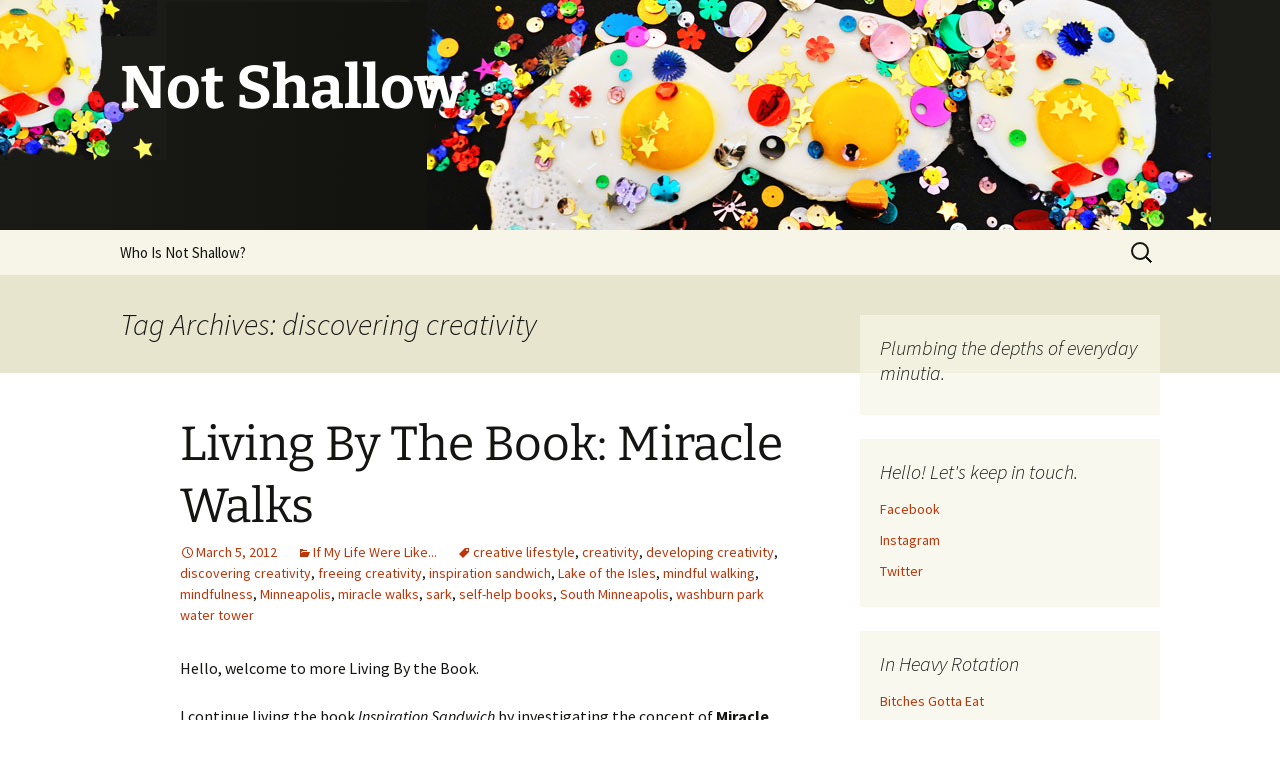

--- FILE ---
content_type: text/html; charset=UTF-8
request_url: https://notshallow.org/tag/discovering-creativity/
body_size: 9298
content:
<!DOCTYPE html>
<html lang="en-US">
<head>
	<meta charset="UTF-8">
	<meta name="viewport" content="width=device-width">
	<title>discovering creativity | Not Shallow</title>
	<link rel="profile" href="https://gmpg.org/xfn/11">
	<link rel="pingback" href="https://notshallow.org/xmlrpc.php">
	<meta name='robots' content='max-image-preview:large' />
<link rel="alternate" type="application/rss+xml" title="Not Shallow &raquo; Feed" href="https://notshallow.org/feed/" />
<link rel="alternate" type="application/rss+xml" title="Not Shallow &raquo; Comments Feed" href="https://notshallow.org/comments/feed/" />
<link rel="alternate" type="application/rss+xml" title="Not Shallow &raquo; discovering creativity Tag Feed" href="https://notshallow.org/tag/discovering-creativity/feed/" />
<style id='wp-img-auto-sizes-contain-inline-css'>
img:is([sizes=auto i],[sizes^="auto," i]){contain-intrinsic-size:3000px 1500px}
/*# sourceURL=wp-img-auto-sizes-contain-inline-css */
</style>
<style id='wp-emoji-styles-inline-css'>

	img.wp-smiley, img.emoji {
		display: inline !important;
		border: none !important;
		box-shadow: none !important;
		height: 1em !important;
		width: 1em !important;
		margin: 0 0.07em !important;
		vertical-align: -0.1em !important;
		background: none !important;
		padding: 0 !important;
	}
/*# sourceURL=wp-emoji-styles-inline-css */
</style>
<style id='wp-block-library-inline-css'>
:root{--wp-block-synced-color:#7a00df;--wp-block-synced-color--rgb:122,0,223;--wp-bound-block-color:var(--wp-block-synced-color);--wp-editor-canvas-background:#ddd;--wp-admin-theme-color:#007cba;--wp-admin-theme-color--rgb:0,124,186;--wp-admin-theme-color-darker-10:#006ba1;--wp-admin-theme-color-darker-10--rgb:0,107,160.5;--wp-admin-theme-color-darker-20:#005a87;--wp-admin-theme-color-darker-20--rgb:0,90,135;--wp-admin-border-width-focus:2px}@media (min-resolution:192dpi){:root{--wp-admin-border-width-focus:1.5px}}.wp-element-button{cursor:pointer}:root .has-very-light-gray-background-color{background-color:#eee}:root .has-very-dark-gray-background-color{background-color:#313131}:root .has-very-light-gray-color{color:#eee}:root .has-very-dark-gray-color{color:#313131}:root .has-vivid-green-cyan-to-vivid-cyan-blue-gradient-background{background:linear-gradient(135deg,#00d084,#0693e3)}:root .has-purple-crush-gradient-background{background:linear-gradient(135deg,#34e2e4,#4721fb 50%,#ab1dfe)}:root .has-hazy-dawn-gradient-background{background:linear-gradient(135deg,#faaca8,#dad0ec)}:root .has-subdued-olive-gradient-background{background:linear-gradient(135deg,#fafae1,#67a671)}:root .has-atomic-cream-gradient-background{background:linear-gradient(135deg,#fdd79a,#004a59)}:root .has-nightshade-gradient-background{background:linear-gradient(135deg,#330968,#31cdcf)}:root .has-midnight-gradient-background{background:linear-gradient(135deg,#020381,#2874fc)}:root{--wp--preset--font-size--normal:16px;--wp--preset--font-size--huge:42px}.has-regular-font-size{font-size:1em}.has-larger-font-size{font-size:2.625em}.has-normal-font-size{font-size:var(--wp--preset--font-size--normal)}.has-huge-font-size{font-size:var(--wp--preset--font-size--huge)}.has-text-align-center{text-align:center}.has-text-align-left{text-align:left}.has-text-align-right{text-align:right}.has-fit-text{white-space:nowrap!important}#end-resizable-editor-section{display:none}.aligncenter{clear:both}.items-justified-left{justify-content:flex-start}.items-justified-center{justify-content:center}.items-justified-right{justify-content:flex-end}.items-justified-space-between{justify-content:space-between}.screen-reader-text{border:0;clip-path:inset(50%);height:1px;margin:-1px;overflow:hidden;padding:0;position:absolute;width:1px;word-wrap:normal!important}.screen-reader-text:focus{background-color:#ddd;clip-path:none;color:#444;display:block;font-size:1em;height:auto;left:5px;line-height:normal;padding:15px 23px 14px;text-decoration:none;top:5px;width:auto;z-index:100000}html :where(.has-border-color){border-style:solid}html :where([style*=border-top-color]){border-top-style:solid}html :where([style*=border-right-color]){border-right-style:solid}html :where([style*=border-bottom-color]){border-bottom-style:solid}html :where([style*=border-left-color]){border-left-style:solid}html :where([style*=border-width]){border-style:solid}html :where([style*=border-top-width]){border-top-style:solid}html :where([style*=border-right-width]){border-right-style:solid}html :where([style*=border-bottom-width]){border-bottom-style:solid}html :where([style*=border-left-width]){border-left-style:solid}html :where(img[class*=wp-image-]){height:auto;max-width:100%}:where(figure){margin:0 0 1em}html :where(.is-position-sticky){--wp-admin--admin-bar--position-offset:var(--wp-admin--admin-bar--height,0px)}@media screen and (max-width:600px){html :where(.is-position-sticky){--wp-admin--admin-bar--position-offset:0px}}

/*# sourceURL=wp-block-library-inline-css */
</style><style id='global-styles-inline-css'>
:root{--wp--preset--aspect-ratio--square: 1;--wp--preset--aspect-ratio--4-3: 4/3;--wp--preset--aspect-ratio--3-4: 3/4;--wp--preset--aspect-ratio--3-2: 3/2;--wp--preset--aspect-ratio--2-3: 2/3;--wp--preset--aspect-ratio--16-9: 16/9;--wp--preset--aspect-ratio--9-16: 9/16;--wp--preset--color--black: #000000;--wp--preset--color--cyan-bluish-gray: #abb8c3;--wp--preset--color--white: #fff;--wp--preset--color--pale-pink: #f78da7;--wp--preset--color--vivid-red: #cf2e2e;--wp--preset--color--luminous-vivid-orange: #ff6900;--wp--preset--color--luminous-vivid-amber: #fcb900;--wp--preset--color--light-green-cyan: #7bdcb5;--wp--preset--color--vivid-green-cyan: #00d084;--wp--preset--color--pale-cyan-blue: #8ed1fc;--wp--preset--color--vivid-cyan-blue: #0693e3;--wp--preset--color--vivid-purple: #9b51e0;--wp--preset--color--dark-gray: #141412;--wp--preset--color--red: #bc360a;--wp--preset--color--medium-orange: #db572f;--wp--preset--color--light-orange: #ea9629;--wp--preset--color--yellow: #fbca3c;--wp--preset--color--dark-brown: #220e10;--wp--preset--color--medium-brown: #722d19;--wp--preset--color--light-brown: #eadaa6;--wp--preset--color--beige: #e8e5ce;--wp--preset--color--off-white: #f7f5e7;--wp--preset--gradient--vivid-cyan-blue-to-vivid-purple: linear-gradient(135deg,rgb(6,147,227) 0%,rgb(155,81,224) 100%);--wp--preset--gradient--light-green-cyan-to-vivid-green-cyan: linear-gradient(135deg,rgb(122,220,180) 0%,rgb(0,208,130) 100%);--wp--preset--gradient--luminous-vivid-amber-to-luminous-vivid-orange: linear-gradient(135deg,rgb(252,185,0) 0%,rgb(255,105,0) 100%);--wp--preset--gradient--luminous-vivid-orange-to-vivid-red: linear-gradient(135deg,rgb(255,105,0) 0%,rgb(207,46,46) 100%);--wp--preset--gradient--very-light-gray-to-cyan-bluish-gray: linear-gradient(135deg,rgb(238,238,238) 0%,rgb(169,184,195) 100%);--wp--preset--gradient--cool-to-warm-spectrum: linear-gradient(135deg,rgb(74,234,220) 0%,rgb(151,120,209) 20%,rgb(207,42,186) 40%,rgb(238,44,130) 60%,rgb(251,105,98) 80%,rgb(254,248,76) 100%);--wp--preset--gradient--blush-light-purple: linear-gradient(135deg,rgb(255,206,236) 0%,rgb(152,150,240) 100%);--wp--preset--gradient--blush-bordeaux: linear-gradient(135deg,rgb(254,205,165) 0%,rgb(254,45,45) 50%,rgb(107,0,62) 100%);--wp--preset--gradient--luminous-dusk: linear-gradient(135deg,rgb(255,203,112) 0%,rgb(199,81,192) 50%,rgb(65,88,208) 100%);--wp--preset--gradient--pale-ocean: linear-gradient(135deg,rgb(255,245,203) 0%,rgb(182,227,212) 50%,rgb(51,167,181) 100%);--wp--preset--gradient--electric-grass: linear-gradient(135deg,rgb(202,248,128) 0%,rgb(113,206,126) 100%);--wp--preset--gradient--midnight: linear-gradient(135deg,rgb(2,3,129) 0%,rgb(40,116,252) 100%);--wp--preset--gradient--autumn-brown: linear-gradient(135deg, rgba(226,45,15,1) 0%, rgba(158,25,13,1) 100%);--wp--preset--gradient--sunset-yellow: linear-gradient(135deg, rgba(233,139,41,1) 0%, rgba(238,179,95,1) 100%);--wp--preset--gradient--light-sky: linear-gradient(135deg,rgba(228,228,228,1.0) 0%,rgba(208,225,252,1.0) 100%);--wp--preset--gradient--dark-sky: linear-gradient(135deg,rgba(0,0,0,1.0) 0%,rgba(56,61,69,1.0) 100%);--wp--preset--font-size--small: 13px;--wp--preset--font-size--medium: 20px;--wp--preset--font-size--large: 36px;--wp--preset--font-size--x-large: 42px;--wp--preset--spacing--20: 0.44rem;--wp--preset--spacing--30: 0.67rem;--wp--preset--spacing--40: 1rem;--wp--preset--spacing--50: 1.5rem;--wp--preset--spacing--60: 2.25rem;--wp--preset--spacing--70: 3.38rem;--wp--preset--spacing--80: 5.06rem;--wp--preset--shadow--natural: 6px 6px 9px rgba(0, 0, 0, 0.2);--wp--preset--shadow--deep: 12px 12px 50px rgba(0, 0, 0, 0.4);--wp--preset--shadow--sharp: 6px 6px 0px rgba(0, 0, 0, 0.2);--wp--preset--shadow--outlined: 6px 6px 0px -3px rgb(255, 255, 255), 6px 6px rgb(0, 0, 0);--wp--preset--shadow--crisp: 6px 6px 0px rgb(0, 0, 0);}:where(.is-layout-flex){gap: 0.5em;}:where(.is-layout-grid){gap: 0.5em;}body .is-layout-flex{display: flex;}.is-layout-flex{flex-wrap: wrap;align-items: center;}.is-layout-flex > :is(*, div){margin: 0;}body .is-layout-grid{display: grid;}.is-layout-grid > :is(*, div){margin: 0;}:where(.wp-block-columns.is-layout-flex){gap: 2em;}:where(.wp-block-columns.is-layout-grid){gap: 2em;}:where(.wp-block-post-template.is-layout-flex){gap: 1.25em;}:where(.wp-block-post-template.is-layout-grid){gap: 1.25em;}.has-black-color{color: var(--wp--preset--color--black) !important;}.has-cyan-bluish-gray-color{color: var(--wp--preset--color--cyan-bluish-gray) !important;}.has-white-color{color: var(--wp--preset--color--white) !important;}.has-pale-pink-color{color: var(--wp--preset--color--pale-pink) !important;}.has-vivid-red-color{color: var(--wp--preset--color--vivid-red) !important;}.has-luminous-vivid-orange-color{color: var(--wp--preset--color--luminous-vivid-orange) !important;}.has-luminous-vivid-amber-color{color: var(--wp--preset--color--luminous-vivid-amber) !important;}.has-light-green-cyan-color{color: var(--wp--preset--color--light-green-cyan) !important;}.has-vivid-green-cyan-color{color: var(--wp--preset--color--vivid-green-cyan) !important;}.has-pale-cyan-blue-color{color: var(--wp--preset--color--pale-cyan-blue) !important;}.has-vivid-cyan-blue-color{color: var(--wp--preset--color--vivid-cyan-blue) !important;}.has-vivid-purple-color{color: var(--wp--preset--color--vivid-purple) !important;}.has-black-background-color{background-color: var(--wp--preset--color--black) !important;}.has-cyan-bluish-gray-background-color{background-color: var(--wp--preset--color--cyan-bluish-gray) !important;}.has-white-background-color{background-color: var(--wp--preset--color--white) !important;}.has-pale-pink-background-color{background-color: var(--wp--preset--color--pale-pink) !important;}.has-vivid-red-background-color{background-color: var(--wp--preset--color--vivid-red) !important;}.has-luminous-vivid-orange-background-color{background-color: var(--wp--preset--color--luminous-vivid-orange) !important;}.has-luminous-vivid-amber-background-color{background-color: var(--wp--preset--color--luminous-vivid-amber) !important;}.has-light-green-cyan-background-color{background-color: var(--wp--preset--color--light-green-cyan) !important;}.has-vivid-green-cyan-background-color{background-color: var(--wp--preset--color--vivid-green-cyan) !important;}.has-pale-cyan-blue-background-color{background-color: var(--wp--preset--color--pale-cyan-blue) !important;}.has-vivid-cyan-blue-background-color{background-color: var(--wp--preset--color--vivid-cyan-blue) !important;}.has-vivid-purple-background-color{background-color: var(--wp--preset--color--vivid-purple) !important;}.has-black-border-color{border-color: var(--wp--preset--color--black) !important;}.has-cyan-bluish-gray-border-color{border-color: var(--wp--preset--color--cyan-bluish-gray) !important;}.has-white-border-color{border-color: var(--wp--preset--color--white) !important;}.has-pale-pink-border-color{border-color: var(--wp--preset--color--pale-pink) !important;}.has-vivid-red-border-color{border-color: var(--wp--preset--color--vivid-red) !important;}.has-luminous-vivid-orange-border-color{border-color: var(--wp--preset--color--luminous-vivid-orange) !important;}.has-luminous-vivid-amber-border-color{border-color: var(--wp--preset--color--luminous-vivid-amber) !important;}.has-light-green-cyan-border-color{border-color: var(--wp--preset--color--light-green-cyan) !important;}.has-vivid-green-cyan-border-color{border-color: var(--wp--preset--color--vivid-green-cyan) !important;}.has-pale-cyan-blue-border-color{border-color: var(--wp--preset--color--pale-cyan-blue) !important;}.has-vivid-cyan-blue-border-color{border-color: var(--wp--preset--color--vivid-cyan-blue) !important;}.has-vivid-purple-border-color{border-color: var(--wp--preset--color--vivid-purple) !important;}.has-vivid-cyan-blue-to-vivid-purple-gradient-background{background: var(--wp--preset--gradient--vivid-cyan-blue-to-vivid-purple) !important;}.has-light-green-cyan-to-vivid-green-cyan-gradient-background{background: var(--wp--preset--gradient--light-green-cyan-to-vivid-green-cyan) !important;}.has-luminous-vivid-amber-to-luminous-vivid-orange-gradient-background{background: var(--wp--preset--gradient--luminous-vivid-amber-to-luminous-vivid-orange) !important;}.has-luminous-vivid-orange-to-vivid-red-gradient-background{background: var(--wp--preset--gradient--luminous-vivid-orange-to-vivid-red) !important;}.has-very-light-gray-to-cyan-bluish-gray-gradient-background{background: var(--wp--preset--gradient--very-light-gray-to-cyan-bluish-gray) !important;}.has-cool-to-warm-spectrum-gradient-background{background: var(--wp--preset--gradient--cool-to-warm-spectrum) !important;}.has-blush-light-purple-gradient-background{background: var(--wp--preset--gradient--blush-light-purple) !important;}.has-blush-bordeaux-gradient-background{background: var(--wp--preset--gradient--blush-bordeaux) !important;}.has-luminous-dusk-gradient-background{background: var(--wp--preset--gradient--luminous-dusk) !important;}.has-pale-ocean-gradient-background{background: var(--wp--preset--gradient--pale-ocean) !important;}.has-electric-grass-gradient-background{background: var(--wp--preset--gradient--electric-grass) !important;}.has-midnight-gradient-background{background: var(--wp--preset--gradient--midnight) !important;}.has-small-font-size{font-size: var(--wp--preset--font-size--small) !important;}.has-medium-font-size{font-size: var(--wp--preset--font-size--medium) !important;}.has-large-font-size{font-size: var(--wp--preset--font-size--large) !important;}.has-x-large-font-size{font-size: var(--wp--preset--font-size--x-large) !important;}
/*# sourceURL=global-styles-inline-css */
</style>

<style id='classic-theme-styles-inline-css'>
/*! This file is auto-generated */
.wp-block-button__link{color:#fff;background-color:#32373c;border-radius:9999px;box-shadow:none;text-decoration:none;padding:calc(.667em + 2px) calc(1.333em + 2px);font-size:1.125em}.wp-block-file__button{background:#32373c;color:#fff;text-decoration:none}
/*# sourceURL=/wp-includes/css/classic-themes.min.css */
</style>
<link rel='stylesheet' id='twentythirteen-fonts-css' href='https://notshallow.org/wp-content/themes/twentythirteen/fonts/source-sans-pro-plus-bitter.css?ver=20230328' media='all' />
<link rel='stylesheet' id='genericons-css' href='https://notshallow.org/wp-content/themes/twentythirteen/genericons/genericons.css?ver=3.0.3' media='all' />
<link rel='stylesheet' id='twentythirteen-style-css' href='https://notshallow.org/wp-content/themes/twentythirteen/style.css?ver=20231107' media='all' />
<link rel='stylesheet' id='twentythirteen-block-style-css' href='https://notshallow.org/wp-content/themes/twentythirteen/css/blocks.css?ver=20231016' media='all' />
<script src="https://notshallow.org/wp-includes/js/jquery/jquery.min.js?ver=3.7.1" id="jquery-core-js"></script>
<script src="https://notshallow.org/wp-includes/js/jquery/jquery-migrate.min.js?ver=3.4.1" id="jquery-migrate-js"></script>
<script src="https://notshallow.org/wp-content/themes/twentythirteen/js/functions.js?ver=20230526" id="twentythirteen-script-js" defer data-wp-strategy="defer"></script>
<link rel="https://api.w.org/" href="https://notshallow.org/wp-json/" /><link rel="alternate" title="JSON" type="application/json" href="https://notshallow.org/wp-json/wp/v2/tags/2031" /><link rel="EditURI" type="application/rsd+xml" title="RSD" href="https://notshallow.org/xmlrpc.php?rsd" />
<meta name="generator" content="WordPress 6.9" />
<meta name="generator" content="Seriously Simple Podcasting 3.14.0" />

<link rel="alternate" type="application/rss+xml" title="Podcast RSS feed" href="https://notshallow.org/feed/podcast" />

	<style type="text/css" id="twentythirteen-header-css">
		.site-header {
		background: url(https://notshallow.org/wp-content/uploads/2013/10/SunnySideUp-ForHeader6.jpg) no-repeat scroll top;
		background-size: 1600px auto;
	}
	@media (max-width: 767px) {
		.site-header {
			background-size: 768px auto;
		}
	}
	@media (max-width: 359px) {
		.site-header {
			background-size: 360px auto;
		}
	}
				.site-title,
		.site-description {
			color: #ffffff;
		}
		</style>
	</head>

<body class="archive tag tag-discovering-creativity tag-2031 wp-embed-responsive wp-theme-twentythirteen single-author sidebar">
		<div id="page" class="hfeed site">
		<header id="masthead" class="site-header">
			<a class="home-link" href="https://notshallow.org/" rel="home">
				<h1 class="site-title">Not Shallow</h1>
				<h2 class="site-description"></h2>
			</a>

			<div id="navbar" class="navbar">
				<nav id="site-navigation" class="navigation main-navigation">
					<button class="menu-toggle">Menu</button>
					<a class="screen-reader-text skip-link" href="#content">
						Skip to content					</a>
					<div id="primary-menu" class="nav-menu"><ul>
<li class="page_item page-item-2"><a href="https://notshallow.org/about/">Who Is Not Shallow?</a></li>
</ul></div>
					<form role="search" method="get" class="search-form" action="https://notshallow.org/">
				<label>
					<span class="screen-reader-text">Search for:</span>
					<input type="search" class="search-field" placeholder="Search &hellip;" value="" name="s" />
				</label>
				<input type="submit" class="search-submit" value="Search" />
			</form>				</nav><!-- #site-navigation -->
			</div><!-- #navbar -->
		</header><!-- #masthead -->

		<div id="main" class="site-main">

	<div id="primary" class="content-area">
		<div id="content" class="site-content" role="main">

					<header class="archive-header">
				<h1 class="archive-title">
				Tag Archives: discovering creativity				</h1>

							</header><!-- .archive-header -->

							
<article id="post-4078" class="post-4078 post type-post status-publish format-standard hentry category-if-my-life-were-like tag-creative-lifestyle tag-creativity tag-developing-creativity tag-discovering-creativity tag-freeing-creativity tag-inspiration-sandwich tag-lake-of-the-isles tag-mindful-walking tag-mindfulness tag-minneapolis tag-miracle-walks tag-sark tag-self-help-books tag-south-minneapolis tag-washburn-park-water-tower">
	<header class="entry-header">
		
				<h1 class="entry-title">
			<a href="https://notshallow.org/2012/03/living-by-the-book-miracle-walks/" rel="bookmark">Living By The Book: Miracle Walks</a>
		</h1>
		
		<div class="entry-meta">
			<span class="date"><a href="https://notshallow.org/2012/03/living-by-the-book-miracle-walks/" title="Permalink to Living By The Book: Miracle Walks" rel="bookmark"><time class="entry-date" datetime="2012-03-05T07:28:15-06:00">March 5, 2012</time></a></span><span class="categories-links"><a href="https://notshallow.org/category/if-my-life-were-like/" rel="category tag">If My Life Were Like...</a></span><span class="tags-links"><a href="https://notshallow.org/tag/creative-lifestyle/" rel="tag">creative lifestyle</a>, <a href="https://notshallow.org/tag/creativity/" rel="tag">creativity</a>, <a href="https://notshallow.org/tag/developing-creativity/" rel="tag">developing creativity</a>, <a href="https://notshallow.org/tag/discovering-creativity/" rel="tag">discovering creativity</a>, <a href="https://notshallow.org/tag/freeing-creativity/" rel="tag">freeing creativity</a>, <a href="https://notshallow.org/tag/inspiration-sandwich/" rel="tag">inspiration sandwich</a>, <a href="https://notshallow.org/tag/lake-of-the-isles/" rel="tag">Lake of the Isles</a>, <a href="https://notshallow.org/tag/mindful-walking/" rel="tag">mindful walking</a>, <a href="https://notshallow.org/tag/mindfulness/" rel="tag">mindfulness</a>, <a href="https://notshallow.org/tag/minneapolis/" rel="tag">Minneapolis</a>, <a href="https://notshallow.org/tag/miracle-walks/" rel="tag">miracle walks</a>, <a href="https://notshallow.org/tag/sark/" rel="tag">sark</a>, <a href="https://notshallow.org/tag/self-help-books/" rel="tag">self-help books</a>, <a href="https://notshallow.org/tag/south-minneapolis/" rel="tag">South Minneapolis</a>, <a href="https://notshallow.org/tag/washburn-park-water-tower/" rel="tag">washburn park water tower</a></span><span class="author vcard"><a class="url fn n" href="https://notshallow.org/author/rebecca/" title="View all posts by Rebecca" rel="author">Rebecca</a></span>					</div><!-- .entry-meta -->
	</header><!-- .entry-header -->

		<div class="entry-content">
		<p>Hello, welcome to more Living By the Book.</p>
<p>I continue living the book <em>Inspiration Sandwich</em> by investigating the concept of <strong>Miracle Walks</strong>.</p>
<p>Miracle Walking is walking while being hyper-aware of everything around you. It&#8217;s saying hello to people. Not being in a rush. Checking out the sky.</p>
<p>SARK says, &#8220;Bring a small bag packed for extraterrestrial travel. Wear a brightly colored hat and pick a destination that delights you&#8230; Notice colors. Dream while moving.&#8221;</p>
<p>Note: You can skip the brightly colored hat. No, really.</p>
<p>I already walk everyday in every kind of weather. This is because I co-habit with a dog:</p>
<p style="text-align: center;"><a href="https://notshallow.org/wp-content/uploads/2012/03/793717552_8c97353cb1.jpg"><img fetchpriority="high" decoding="async" class="aligncenter size-medium wp-image-4079" title="Freja the dog waiting to go for a walk." src="https://notshallow.org/wp-content/uploads/2012/03/793717552_8c97353cb1-300x225.jpg" alt="Freja the dog waiting to go for a walk." width="300" height="225" srcset="https://notshallow.org/wp-content/uploads/2012/03/793717552_8c97353cb1-300x225.jpg 300w, https://notshallow.org/wp-content/uploads/2012/03/793717552_8c97353cb1.jpg 500w" sizes="(max-width: 300px) 100vw, 300px" /></a></p>
<p>This dog walks twice a day. When she was a crazy puppy, we trained her to want to walk and now that&#8217;s what we&#8217;re stuck with twice a day. But, since I walk everyday, I often do it without actually noticing anything at all.</p>
<p>So my mission was to go on some Miracle Walks. This also fits with SARK&#8217;s mandate to &#8220;Let your dog take you for a walk.&#8221;</p>
<p> <a href="https://notshallow.org/2012/03/living-by-the-book-miracle-walks/#more-4078" class="more-link">Continue reading <span class="screen-reader-text">Living By The Book: Miracle Walks</span> <span class="meta-nav">&rarr;</span></a></p>
	</div><!-- .entry-content -->
	
	<footer class="entry-meta">
		
			</footer><!-- .entry-meta -->
</article><!-- #post -->
							
<article id="post-4040" class="post-4040 post type-post status-publish format-standard hentry category-if-my-life-were-like tag-creative-freedom tag-discovering-creativity tag-freeing-creativity tag-inspiration-sandwich tag-living-by-the-book-2 tag-sark tag-self-help-books tag-trying-out-self-help-books">
	<header class="entry-header">
		
				<h1 class="entry-title">
			<a href="https://notshallow.org/2012/03/living-by-the-book-inspired-by-inspiration-sandwich/" rel="bookmark">Living By The Book: Inspired By Inspiration Sandwich</a>
		</h1>
		
		<div class="entry-meta">
			<span class="date"><a href="https://notshallow.org/2012/03/living-by-the-book-inspired-by-inspiration-sandwich/" title="Permalink to Living By The Book: Inspired By Inspiration Sandwich" rel="bookmark"><time class="entry-date" datetime="2012-03-01T09:26:41-06:00">March 1, 2012</time></a></span><span class="categories-links"><a href="https://notshallow.org/category/if-my-life-were-like/" rel="category tag">If My Life Were Like...</a></span><span class="tags-links"><a href="https://notshallow.org/tag/creative-freedom/" rel="tag">creative freedom</a>, <a href="https://notshallow.org/tag/discovering-creativity/" rel="tag">discovering creativity</a>, <a href="https://notshallow.org/tag/freeing-creativity/" rel="tag">freeing creativity</a>, <a href="https://notshallow.org/tag/inspiration-sandwich/" rel="tag">inspiration sandwich</a>, <a href="https://notshallow.org/tag/living-by-the-book-2/" rel="tag">living by the book</a>, <a href="https://notshallow.org/tag/sark/" rel="tag">sark</a>, <a href="https://notshallow.org/tag/self-help-books/" rel="tag">self-help books</a>, <a href="https://notshallow.org/tag/trying-out-self-help-books/" rel="tag">trying out self-help books</a></span><span class="author vcard"><a class="url fn n" href="https://notshallow.org/author/rebecca/" title="View all posts by Rebecca" rel="author">Rebecca</a></span>					</div><!-- .entry-meta -->
	</header><!-- .entry-header -->

		<div class="entry-content">
		<p><a href="https://notshallow.org/wp-content/uploads/2012/02/SARK-book-drawing.jpg"><img decoding="async" class="alignleft size-full wp-image-4052" title="Sketch of a book with the text &quot;Let the book fall shut.&quot;" src="https://notshallow.org/wp-content/uploads/2012/02/SARK-book-drawing.jpg" alt="Sketch of a book with the text &quot;Let the book fall shut.&quot;" width="189" height="136" /></a>I&#8217;m starting an ongoing series today that I&#8217;m calling &#8220;Living By The Book,&#8221;* wherein I take a book with a message, lifestyle or self-help program, try to live by it or practice its tenets for awhile and see if / how it works.</p>
<p>I was inspired to do this by a book called, interestingly enough,Â <em>Inspiration Sandwich</em> by an artist/author named SARK (Susan Ariel Rainbow Kennedy). SARK is a writer and creativity teacher who&#8217;s been dispensing advice on how to keep your creativity alive since about the late 1980s. You can tell one of her books by their colorful, water-color-ish drawings. This is the cover of <em>Inspiration Sandwich</em>:</p>
<p><a href="https://notshallow.org/wp-content/uploads/2012/02/Inspiration-Sandwich-Cover.jpg"><img decoding="async" class="aligncenter size-full wp-image-4043" title="Inspiration Sandwich, Stories To Inspire Our Creative Freedom by SARK." src="https://notshallow.org/wp-content/uploads/2012/02/Inspiration-Sandwich-Cover.jpg" alt="Inspiration Sandwich, Stories To Inspire Our Creative Freedom by SARK." width="400" height="352" srcset="https://notshallow.org/wp-content/uploads/2012/02/Inspiration-Sandwich-Cover.jpg 400w, https://notshallow.org/wp-content/uploads/2012/02/Inspiration-Sandwich-Cover-300x264.jpg 300w" sizes="(max-width: 400px) 100vw, 400px" /></a></p>
<p>The book is a collection of ways to awaken your creative self. Some of the ideas include inviting someone dangerous to tea, buying a toy for yourself and taking lots of naps. Inside, it says, &#8220;In the SARK tradition, it was written while in pajamas, and in between naps. My first job was at age four as the wake-up fairy in kindergarten. I believe in waking up creative spirits.&#8221;</p>
<p> <a href="https://notshallow.org/2012/03/living-by-the-book-inspired-by-inspiration-sandwich/#more-4040" class="more-link">Continue reading <span class="screen-reader-text">Living By The Book: Inspired By Inspiration Sandwich</span> <span class="meta-nav">&rarr;</span></a></p>
	</div><!-- .entry-content -->
	
	<footer class="entry-meta">
		
			</footer><!-- .entry-meta -->
</article><!-- #post -->
			
			
		
		</div><!-- #content -->
	</div><!-- #primary -->

	<div id="tertiary" class="sidebar-container" role="complementary">
		<div class="sidebar-inner">
			<div class="widget-area">
				<aside id="text-3" class="widget widget_text"><h3 class="widget-title">Plumbing the depths of everyday minutia.</h3>			<div class="textwidget"></div>
		</aside><aside id="linkcat-2468" class="widget widget_links"><h3 class="widget-title">Hello! Let's keep in touch.</h3>
	<ul class='xoxo blogroll'>
<li><a href="https://www.facebook.com/pages/Not-Shallow/212011515553957" title="Join the Facebook group!">Facebook</a></li>
<li><a href="http://instagram.com/reebscollins" title="fun fotos">Instagram</a></li>
<li><a href="https://twitter.com/NotShallow" title="Me tweet!">Twitter</a></li>

	</ul>
</aside>
<aside id="linkcat-192" class="widget widget_links"><h3 class="widget-title">In Heavy Rotation</h3>
	<ul class='xoxo blogroll'>
<li><a href="http://bitchesgottaeat.blogspot.com/" title="This is some funny shit!">Bitches Gotta Eat</a></li>
<li><a href="http://www.girlofacertainage.com/" title="You know who you are!">Girls of a Certain Age</a></li>
<li><a href="http://www.haruki-murakami.com/" title="A Murakami Fan Blog">Haruki Murakami Stuff</a></li>
<li><a href="http://nowhereband.org" title="RAD!">Nowhere Band</a></li>
<li><a href="https://www.flickr.com/photos/stevensiegel/sets/72157626376913418/#" title="super fresh photos from the past">Photos of NYC in the &#039;80s</a></li>
<li><a href="http://thehairpin.com/" title="General interest blog aimed at The Ladies.">The Hairpin</a></li>

	</ul>
</aside>
<aside id="linkcat-5" class="widget widget_links"><h3 class="widget-title">Places I Like To Be</h3>
	<ul class='xoxo blogroll'>
<li><a href="http://www.arcsvaluevillage.org/" title="Some of the best thrifting this side of the Mississippi">Arc&#039;s Value Village</a></li>
<li><a href="http://www.sirena.com.mx/">Casa Sirena</a></li>
<li><a href="http://www.getty.edu/visit/villa/" title="best smelling air on earth">Getty Villa</a></li>
<li><a href="http://www.mallofstpaul.com/" title="The best antique mall in the Twin Cities!">Mall of St. Paul</a></li>
<li><a href="http://www.southlyndale.com/" title="Best liquor store in Minneapolis">South Lyndale Liquors</a></li>
<li><a href="http://www.theoldfashioned.com/" title="best damn supper club in Madison">The Old Fashioned</a></li>
<li><a href="http://victors1959cafe.com/" title="Best Cuban food!">Victor&#039;s 1954 Cafe</a></li>
<li><a href="http://www.hclib.org/agenciesaction.cfm?agency=wn" title="Represent!">Washburn Library</a></li>

	</ul>
</aside>
			</div><!-- .widget-area -->
		</div><!-- .sidebar-inner -->
	</div><!-- #tertiary -->

		</div><!-- #main -->
		<footer id="colophon" class="site-footer">
			
			<div class="site-info">
												<a href="https://wordpress.org/" class="imprint">
					Proudly powered by WordPress				</a>
			</div><!-- .site-info -->
		</footer><!-- #colophon -->
	</div><!-- #page -->

	<script type="speculationrules">
{"prefetch":[{"source":"document","where":{"and":[{"href_matches":"/*"},{"not":{"href_matches":["/wp-*.php","/wp-admin/*","/wp-content/uploads/*","/wp-content/*","/wp-content/plugins/*","/wp-content/themes/twentythirteen/*","/*\\?(.+)"]}},{"not":{"selector_matches":"a[rel~=\"nofollow\"]"}},{"not":{"selector_matches":".no-prefetch, .no-prefetch a"}}]},"eagerness":"conservative"}]}
</script>
<script id="wp-emoji-settings" type="application/json">
{"baseUrl":"https://s.w.org/images/core/emoji/17.0.2/72x72/","ext":".png","svgUrl":"https://s.w.org/images/core/emoji/17.0.2/svg/","svgExt":".svg","source":{"concatemoji":"https://notshallow.org/wp-includes/js/wp-emoji-release.min.js?ver=6.9"}}
</script>
<script type="module">
/*! This file is auto-generated */
const a=JSON.parse(document.getElementById("wp-emoji-settings").textContent),o=(window._wpemojiSettings=a,"wpEmojiSettingsSupports"),s=["flag","emoji"];function i(e){try{var t={supportTests:e,timestamp:(new Date).valueOf()};sessionStorage.setItem(o,JSON.stringify(t))}catch(e){}}function c(e,t,n){e.clearRect(0,0,e.canvas.width,e.canvas.height),e.fillText(t,0,0);t=new Uint32Array(e.getImageData(0,0,e.canvas.width,e.canvas.height).data);e.clearRect(0,0,e.canvas.width,e.canvas.height),e.fillText(n,0,0);const a=new Uint32Array(e.getImageData(0,0,e.canvas.width,e.canvas.height).data);return t.every((e,t)=>e===a[t])}function p(e,t){e.clearRect(0,0,e.canvas.width,e.canvas.height),e.fillText(t,0,0);var n=e.getImageData(16,16,1,1);for(let e=0;e<n.data.length;e++)if(0!==n.data[e])return!1;return!0}function u(e,t,n,a){switch(t){case"flag":return n(e,"\ud83c\udff3\ufe0f\u200d\u26a7\ufe0f","\ud83c\udff3\ufe0f\u200b\u26a7\ufe0f")?!1:!n(e,"\ud83c\udde8\ud83c\uddf6","\ud83c\udde8\u200b\ud83c\uddf6")&&!n(e,"\ud83c\udff4\udb40\udc67\udb40\udc62\udb40\udc65\udb40\udc6e\udb40\udc67\udb40\udc7f","\ud83c\udff4\u200b\udb40\udc67\u200b\udb40\udc62\u200b\udb40\udc65\u200b\udb40\udc6e\u200b\udb40\udc67\u200b\udb40\udc7f");case"emoji":return!a(e,"\ud83e\u1fac8")}return!1}function f(e,t,n,a){let r;const o=(r="undefined"!=typeof WorkerGlobalScope&&self instanceof WorkerGlobalScope?new OffscreenCanvas(300,150):document.createElement("canvas")).getContext("2d",{willReadFrequently:!0}),s=(o.textBaseline="top",o.font="600 32px Arial",{});return e.forEach(e=>{s[e]=t(o,e,n,a)}),s}function r(e){var t=document.createElement("script");t.src=e,t.defer=!0,document.head.appendChild(t)}a.supports={everything:!0,everythingExceptFlag:!0},new Promise(t=>{let n=function(){try{var e=JSON.parse(sessionStorage.getItem(o));if("object"==typeof e&&"number"==typeof e.timestamp&&(new Date).valueOf()<e.timestamp+604800&&"object"==typeof e.supportTests)return e.supportTests}catch(e){}return null}();if(!n){if("undefined"!=typeof Worker&&"undefined"!=typeof OffscreenCanvas&&"undefined"!=typeof URL&&URL.createObjectURL&&"undefined"!=typeof Blob)try{var e="postMessage("+f.toString()+"("+[JSON.stringify(s),u.toString(),c.toString(),p.toString()].join(",")+"));",a=new Blob([e],{type:"text/javascript"});const r=new Worker(URL.createObjectURL(a),{name:"wpTestEmojiSupports"});return void(r.onmessage=e=>{i(n=e.data),r.terminate(),t(n)})}catch(e){}i(n=f(s,u,c,p))}t(n)}).then(e=>{for(const n in e)a.supports[n]=e[n],a.supports.everything=a.supports.everything&&a.supports[n],"flag"!==n&&(a.supports.everythingExceptFlag=a.supports.everythingExceptFlag&&a.supports[n]);var t;a.supports.everythingExceptFlag=a.supports.everythingExceptFlag&&!a.supports.flag,a.supports.everything||((t=a.source||{}).concatemoji?r(t.concatemoji):t.wpemoji&&t.twemoji&&(r(t.twemoji),r(t.wpemoji)))});
//# sourceURL=https://notshallow.org/wp-includes/js/wp-emoji-loader.min.js
</script>
</body>
</html>
